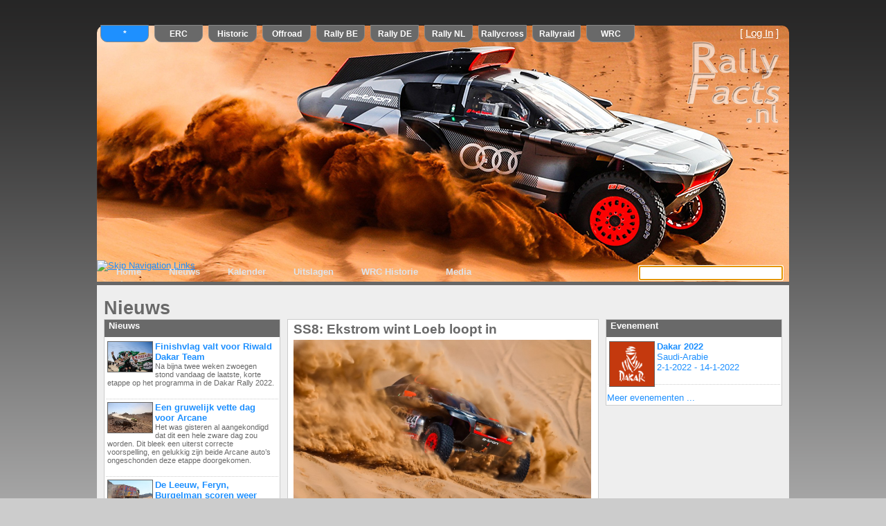

--- FILE ---
content_type: text/html; charset=utf-8
request_url: https://www.rallyfacts.nl/News.aspx?eventOffset=0&event=1380d04c1c10416fa26a9d52ffb2aed5&id=797b0dfc-1b55-4e9e-bbc0-dc5effb70e42&itemOffset=0
body_size: 25295
content:


<!DOCTYPE html PUBLIC "-//W3C//DTD XHTML 1.0 Strict//EN" "http://www.w3.org/TR/xhtml1/DTD/xhtml1-strict.dtd">
<html xmlns="http://www.w3.org/1999/xhtml" xml:lang="nl" xmlns:fb="http://ogp.me/ns/fb#">
<head><title>
	RallyFacts.nl: SS8: Ekstrom wint Loeb loopt in
</title><link rel="shortcut icon" type="image/x-icon" href="Images/Style/favicon.png" /><link href="Styles/SiteL.min.css" rel="stylesheet" type="text/css" /><link href="Styles/CmsContentL.min.css" rel="stylesheet" type="text/css" /><link href="Styles/TwitterL.min.css" rel="stylesheet" type="text/css" /><link href="Cms/Styles/ButtonsL.min.css" rel="stylesheet" />
    <script src="https://code.jquery.com/jquery-2.2.4.min.js" type="text/javascript"></script>
    <link href="Cms/Styles/Calendar.min.css" rel="stylesheet" />

    <script type="text/javascript">
        function StartSearch(subject) {
            var el = document.getElementById("pnlSearch");
            var lbl = document.getElementById("lblPopupSubject");
            if (lbl) {
                if (subject) {
                    lbl.innerText = subject;

                } else {
                    lbl.innerText = "Zoeken";
                }
            }

            if (el) {
                el.style.display = "block";
            }
            return true;
        }

        function ScrollToTop() {
            var hidScroll = document.getElementById('hidScroll');
            var scrolled = parseInt(hidScroll.value);
            jQuery(window).scrollTop(scrolled);
        }


    </script>
    
    <link rel="alternate" type="application/rss+xml" title="RSS: Nieuws" href="Feeds/News.ashx?type=news" />
    <link rel="alternate" type="application/rss+xml" title="RSS: Kalender" href="Feeds/Events.ashx" />
    <link rel="alternate" type="application/rss+xml" title="RSS: Teams" href="Feeds/Teams.ashx" />
    <link href="Styles/RallyResultsControl.min.css" rel="stylesheet" />


    <!-- open graph meta data -->
    <meta id="ogType" content="website" property="og:type" /><meta id="ogTitle" property="og:title" content="SS8: Ekstrom wint Loeb loopt in" /><meta id="ogImage" property="og:image" content="https://www.rallyfacts.nl/Images/Rallyraid/2022/271709354_4681841615233777_4770677257857542235_n.jpg" /><meta id="ogDescription" property="og:description" content="Mattias Ekstrom heeft de 8ste etappe van Al Dawadimi naar Wadi ad Dawasir op zijn naam geschreven. De Zweed in dienst van Audi Sport pakte zijn eerste dagzege en de 2de dagzege voor het team van Audi. Stephane Peterhansel zette zijn Audi RS Q E-tron op een mooie 2de plaats, voor Sebastien Loeb die 3de werd en wat tijd goed maakte op Al-Attiyah die met zijn Toyota Hi-Lux een 11de tijd liet noteren. 

" /><meta id="ogUrl" property="og:url" content="https://www.rallyfacts.nl/News.aspx?eventOffset=0&amp;event=1380d04c1c10416fa26a9d52ffb2aed5&amp;id=797b0dfc-1b55-4e9e-bbc0-dc5effb70e42&amp;itemOffset=0" />

    <!-- twitter meta data -->
    <meta id="twCard" name="twitter:card" content="summary_large_image" /><meta id="twTitle" name="twitter:title" content="SS8: Ekstrom wint Loeb loopt in" /><meta id="twDescription" name="twitter:description" content="Mattias Ekstrom heeft de 8ste etappe van Al Dawadimi naar Wadi ad Dawasir op zijn naam geschreven. De Zweed in dienst van Audi Sport pakte zijn eerste dagzege en de 2de dagzege voor het team van Audi. Stephane Peterhansel zette zijn Audi RS Q E-tron op een mooie 2de plaats, voor Sebastien Loeb die 3de werd en wat tijd goed maakte op Al-Attiyah die met zijn Toyota Hi-Lux een 11de tijd liet noteren. 

" /><meta id="twImage" name="twitter:image:src" content="https://www.rallyfacts.nl/Images/Rallyraid/2022/271709354_4681841615233777_4770677257857542235_n.jpg" /><meta id="twImage0" name="twitter:image0:src" /><meta id="twImage1" name="twitter:image1:src" /><meta id="twImage2" name="twitter:image2:src" /><meta id="twImage3" name="twitter:image3:src" /><meta id="masterMetaDescription" name="description" content="Mattias Ekstrom heeft de 8ste etappe van Al Dawadimi naar Wadi ad Dawasir op zijn naam geschreven. De Zweed in dienst van Audi Sport pakte zijn eerste dagzege en de 2de dagzege voor het team van Audi. Stephane Peterhansel zette zijn Audi RS Q E-tron op een mooie 2de plaats, voor Sebastien Loeb die 3de werd en wat tijd goed maakte op Al-Attiyah die met zijn Toyota Hi-Lux een 11de tijd liet noteren. 

" /><meta http-equiv="cleartype" content="on" /><meta id="masterMetaKeywords" name="keywords" content="Nieuws, SS8: Ekstrom wint Loeb loopt in, RallyFacts.nl" /></head>

<body>
    <form method="post" action="./News.aspx?eventOffset=0&amp;event=1380d04c1c10416fa26a9d52ffb2aed5&amp;id=797b0dfc-1b55-4e9e-bbc0-dc5effb70e42&amp;itemOffset=0" onkeypress="javascript:return WebForm_FireDefaultButton(event, 'btnSearch')" id="myform">
<div class="aspNetHidden">
<input type="hidden" name="__LASTFOCUS" id="__LASTFOCUS" value="" />
<input type="hidden" name="__EVENTTARGET" id="__EVENTTARGET" value="" />
<input type="hidden" name="__EVENTARGUMENT" id="__EVENTARGUMENT" value="" />
<input type="hidden" name="__VIEWSTATEFIELDCOUNT" id="__VIEWSTATEFIELDCOUNT" value="6" />
<input type="hidden" name="__VIEWSTATE" id="__VIEWSTATE" value="/[base64]/[base64]" />
<input type="hidden" name="__VIEWSTATE1" id="__VIEWSTATE1" value="[base64]/[base64]/[base64]" />
<input type="hidden" name="__VIEWSTATE2" id="__VIEWSTATE2" value="[base64]/[base64]/[base64]/[base64]" />
<input type="hidden" name="__VIEWSTATE3" id="__VIEWSTATE3" value="[base64]" />
<input type="hidden" name="__VIEWSTATE4" id="__VIEWSTATE4" value="[base64]/[base64]/[base64]/[base64]/cGFydD1uZXdzX2NlbnRlciZ0ZWFtPSZldmVudD1kZAIFDw8WAh8FZGRkAhUPZBYCZg9kFgJmD2QWAgIBDxYCHwtoFgoCAQ8WAh8LaGQCAw8WAh8LaBYCZg9kFgICAQ8P" />
<input type="hidden" name="__VIEWSTATE5" id="__VIEWSTATE5" value="[base64]" />
</div>

<script type="text/javascript">
//<![CDATA[
var theForm = document.forms['myform'];
if (!theForm) {
    theForm = document.myform;
}
function __doPostBack(eventTarget, eventArgument) {
    if (!theForm.onsubmit || (theForm.onsubmit() != false)) {
        theForm.__EVENTTARGET.value = eventTarget;
        theForm.__EVENTARGUMENT.value = eventArgument;
        theForm.submit();
    }
}
//]]>
</script>


<script src="https://ajax.aspnetcdn.com/ajax/4.6/1/WebForms.js" type="text/javascript"></script>
<script type="text/javascript">
//<![CDATA[
window.WebForm_PostBackOptions||document.write('<script type="text/javascript" src="/WebResource.axd?d=luX9ycZM_T8YIQB2TKA3cFlLdrD5iDxU1J3SRcCWdjDSzIOZXibxcXOl-eI6az34Rx2LfexomO1hs6HV7QcNEdNvRtTw38V1d590_abJ5NY1&amp;t=638901608248157332"><\/script>');//]]>
</script>



<script src="Scripts/fadeslideshow.js" type="text/javascript"></script>
<script src="Scripts/header2.js" type="text/javascript"></script>
<script src="https://ajax.aspnetcdn.com/ajax/4.6/1/MenuStandards.js" type="text/javascript"></script>
<script src="https://ajax.aspnetcdn.com/ajax/4.6/1/MicrosoftAjax.js" type="text/javascript"></script>
<script type="text/javascript">
//<![CDATA[
(window.Sys && Sys._Application && Sys.Observer)||document.write('<script type="text/javascript" src="/ScriptResource.axd?d=uFo_pKd36rjbrEnfMrsglsaKsyn6TeL143Szc7s-WxUI3MEJhdcNWi5EHe6Op_mqnsDO_-v6N-PpYwtntzIpLezs7bojqIiaoU1F81XzAKPr96YvaBGMdiOm88PqarSPcj_C0HsI3YqDOoX7j4-DZxkmWCsufGh9RNn9NSyscv81&t=5c0e0825"><\/script>');//]]>
</script>

<script src="https://ajax.aspnetcdn.com/ajax/4.6/1/MicrosoftAjaxWebForms.js" type="text/javascript"></script>
<script type="text/javascript">
//<![CDATA[
(window.Sys && Sys.WebForms)||document.write('<script type="text/javascript" src="/ScriptResource.axd?d=ctnctoBVJHNiEXlaJHZRRY6B6LUefu4qrWwXmj-txB4ucGi8LNlGP8bQECxU5mOrBJkg7ki1PtfqkdTVaeT8i_r_Ml7wuRgF1mPynBnkiGa124iQ98I-vTUsBLZ4l3canewjZO8Hepp30fg695lpsUTTS8p_oDKmZUCt2urKOlQxt_tBJs3D1jOeI3PDc_8n0&t=5c0e0825"><\/script>');//]]>
</script>

<script src="https://ajax.aspnetcdn.com/ajax/4.6/1/Focus.js" type="text/javascript"></script>
<div class="aspNetHidden">

	<input type="hidden" name="__VIEWSTATEGENERATOR" id="__VIEWSTATEGENERATOR" value="CA8C29DA" />
	<input type="hidden" name="__EVENTVALIDATION" id="__EVENTVALIDATION" value="/wEdAByYPs7eY4n7VG+qbvGiYLj+sGKbbt5rCbpO2+2PTPMTB9og+SHJy39lF+BSRq1fuKbssHu0ORLb24jJocAntDS2DyvC5bS2K9f0oQLxDq//AtAGROJz012viqIOx1hvk8fVxFCsM0lmkAT6nAWfsDN0EU2tXnK/lkelNpZjWr7OFvCVW7hDF9T+8/9ZaBGFQ3SKQq9qo4wOYEm4L0wMk/giggeH26Th3D7TJMleVzPhjoweeRvgGL1r8ZOXCDTtfoXzOm6+lHrNy30eWTL6cPF14+3WpZQNb82rzs2KnT3rh1V6RkAfufrqJa6LpqnGFgvp0feZE4LTfHIv2ISxDYZeBp3ZBJhq69xkEub4OqEMiKi7AIXQh/PhPH32VNcbPM/zBl32ERsFKzefo6vcZ9VAodI7g88u1pRIH8M3+WikE9ELLs/YfbHofR7C3ksJF5/hxcm3D5eJmnZNfH2gfUN7PuRtMae+3Bub/nXjb3AAYLmmxHAFpNV027366xDNOnD9+fv0KHQPir/IcZ005Iu/rePK7zQYPj3pkUisvxmeBbhWJtOht5ZaHPLQKTR5AHxfzxu5L57wSuwlPba+r2Dgv63FEj6rVqn6PTqo6fgi8iRI/KSpw4MfxpD5uGYFUuk=" />
</div>
        <input type="hidden" name="ctl00$hidScroll" id="hidScroll" value="0" />
        <script type="text/javascript">
//<![CDATA[
Sys.WebForms.PageRequestManager._initialize('ctl00$ScriptManager1', 'myform', ['tctl00$MainContent$ucWucContentItemList$UpdatePanel1','MainContent_ucWucContentItemList_UpdatePanel1','tctl00$MainContent$ucWucTeamList$UpdatePanel1','MainContent_ucWucTeamList_UpdatePanel1','tctl00$MainContent$ucWucEventList$UpdatePanel1','MainContent_ucWucEventList_UpdatePanel1'], [], [], 90, 'ctl00');
//]]>
</script>

        <input type="submit" name="ctl00$btnDummy" value="" id="btnDummy" style="background-color:Transparent;border-width:0px;border-style:None;height:0px;width:0px;" />
        <div class="page">
            <div class="header">
                <div class="top">
                    <span id="ucWucCategoriesStrip_dlCategories" class="CmsCategoryStrip"><span>
        <input type="submit" name="ctl00$ucWucCategoriesStrip$dlCategories$ctl00$btnCategory" value="*" id="ucWucCategoriesStrip_dlCategories_btnCategory_0" class="CmsCategoryButton" style="background-color:#1e90ff;" />
    </span><span>
        <input type="submit" name="ctl00$ucWucCategoriesStrip$dlCategories$ctl01$btnCategory" value="ERC" id="ucWucCategoriesStrip_dlCategories_btnCategory_1" class="CmsCategoryButton" />
    </span><span>
        <input type="submit" name="ctl00$ucWucCategoriesStrip$dlCategories$ctl02$btnCategory" value="Historic" id="ucWucCategoriesStrip_dlCategories_btnCategory_2" class="CmsCategoryButton" />
    </span><span>
        <input type="submit" name="ctl00$ucWucCategoriesStrip$dlCategories$ctl03$btnCategory" value="Offroad" id="ucWucCategoriesStrip_dlCategories_btnCategory_3" class="CmsCategoryButton" />
    </span><span>
        <input type="submit" name="ctl00$ucWucCategoriesStrip$dlCategories$ctl04$btnCategory" value="Rally BE" id="ucWucCategoriesStrip_dlCategories_btnCategory_4" class="CmsCategoryButton" />
    </span><span>
        <input type="submit" name="ctl00$ucWucCategoriesStrip$dlCategories$ctl05$btnCategory" value="Rally DE" id="ucWucCategoriesStrip_dlCategories_btnCategory_5" title="Rally DE" class="CmsCategoryButton" />
    </span><span>
        <input type="submit" name="ctl00$ucWucCategoriesStrip$dlCategories$ctl06$btnCategory" value="Rally NL" id="ucWucCategoriesStrip_dlCategories_btnCategory_6" class="CmsCategoryButton" />
    </span><span>
        <input type="submit" name="ctl00$ucWucCategoriesStrip$dlCategories$ctl07$btnCategory" value="Rallycross" id="ucWucCategoriesStrip_dlCategories_btnCategory_7" class="CmsCategoryButton" />
    </span><span>
        <input type="submit" name="ctl00$ucWucCategoriesStrip$dlCategories$ctl08$btnCategory" value="Rallyraid" id="ucWucCategoriesStrip_dlCategories_btnCategory_8" class="CmsCategoryButton" />
    </span><span>
        <input type="submit" name="ctl00$ucWucCategoriesStrip$dlCategories$ctl09$btnCategory" value="WRC" id="ucWucCategoriesStrip_dlCategories_btnCategory_9" class="CmsCategoryButton" />
    </span></span>


                </div>
                <div id="SlideShow1" style="background-color: transparent; z-index: 10; position: absolute; top: 22px; border-top-left-radius: 10px; border-top-right-radius: 10px;">
                    <img id="imgHeadBg" src="Images/Banners/Banner%20bel.jpg" />
                </div>

                <div id="divLogo" class="logo">
                    <img id="imgLogo" src="https://www.rallyfacts.nl/images/style/logo.png" />
                </div>

                
                <div class="loginDisplay">
                    
                            [ <a href="Account/Login.aspx" id="HeadLoginView_HeadLoginStatus">Log In</a>
                            ]
                        
                </div>
                <div class="clear hideSkiplink">
                    <a href="#NavigationMenu_SkipLink"><img alt="Skip Navigation Links" src="/WebResource.axd?d=7XBNtDyC7A6FoyW7vsm1JOzDRFD1oX0uP0QkGoZOpqw6_LCFaQc47VDFnK_qDQDoPNUviP3rbTrm6VEZUZbZ_6n3SpoJ03z-iMkzmkwuOxY1&amp;t=638901608248157332" width="0" height="0" style="border-width:0px;" /></a><div class="menu" id="NavigationMenu">
	<ul class="level1">
		<li><a title="Thuis pagina" class="level1" href="Default.aspx">Home</a></li><li><a title="Nieuws pagina" class="level1" href="news.aspx">Nieuws</a></li><li><a title="Kalender pagina" class="popout level1" href="events.aspx">Kalender</a><ul class="level2">
			<li><a title="Kaart met evenementen" class="level2" href="eventmap.aspx">Evenementen kaart</a></li><li><a title="Legend Boucles à Bastogne" class="level2" href="events.aspx?event=94a71c67-775f-4f60-b158-c686af8342ab">Legend Boucles à Bastogne</a></li><li><a title="Rally van Zweden" class="level2" href="events.aspx?event=30cd8408-6257-4155-9324-46bc2a08bd27">Rally van Zweden</a></li><li><a title="Rally van Haspengouw" class="level2" href="events.aspx?event=11a3e535-a6ba-4a32-ba67-dd469c64f113">Rally van Haspengouw</a></li><li><a title="Safari Rally Kenia" class="level2" href="events.aspx?event=14eac884-5715-4ad7-a88a-4b5dea5ba2b5">Safari Rally Kenia</a></li><li><a title="BP Ultimate Rally Raid Portugal" class="level2" href="events.aspx?event=edfa10d4-07af-428e-b06c-71d785c6c169">BP Ultimate Rally Raid Portugal</a></li><li><a title="Rally van Hongarije" class="level2" href="events.aspx?event=0bea5d3a-3387-4769-a058-7534e426fc15">Rally van Hongarije</a></li><li><a title="ADAC Rallye Erzgebirge" class="level2" href="events.aspx?event=14090586-f95d-42f3-a194-9247e981b27d">ADAC Rallye Erzgebirge</a></li><li><a title="Rally van Kroatië" class="level2" href="events.aspx?event=fba2421e-035d-491a-b548-a051250f6af6">Rally van Kroatië</a></li>
		</ul></li><li><a title="Uitslagen" class="level1" href="Results/Rallies.aspx">Uitslagen</a></li><li><a title="De geschiedenis van het WRC" class="level1" href="WrcHistoryPage.aspx">WRC Historie</a></li><li><a title="Foto en video pagina&#39;s" class="popout level1" href="album.aspx">Media</a><ul class="level2">
			<li><a title="Laatste 10 albums" class="level2" href="albumtop.aspx">Foto top 10</a></li><li><a title="Foto albums" class="level2" href="album.aspx">Foto's</a></li><li><a title="Laatste 10 films" class="level2" href="videotop.aspx">Video top 10</a></li><li><a title="Films pagina" class="level2" href="video.aspx">Video</a></li>
		</ul></li>
	</ul>
</div><a id="NavigationMenu_SkipLink"></a>
                    <div class="divSearch">
                        <input name="ctl00$txtSearch" type="text" id="txtSearch" style="width:200px;" />
                        <input type="image" name="ctl00$btnSearch" id="btnSearch" src="Cms/Images/search24.png" onclick="StartSearch();" style="height:20px;" />
                    </div>
                </div>
            </div>
            <div class="main">

                
    <h1 id="MainContent_h1NewsTitle">Nieuws</h1>
    

    <div>
        <div class="CmsLeftContainer">
            <div id="MainContent_ucWucContentItemList_UpdatePanel1">
	
        <div id="MainContent_ucWucContentItemList_cmsControl" class="CmsControl">
            <table id="MainContent_ucWucContentItemList_tblData" width="100%" class="CmsList">
		<tr class="Header">
			<td>
                        <div>
                            <span id="MainContent_ucWucContentItemList_lblHeader" class="Title">Nieuws</span>
                        </div>
                    </td>
		</tr>
		<tr class="List">
			<td>
                        <table id="MainContent_ucWucContentItemList_DataList1" cellspacing="0" style="width:100%;border-collapse:collapse;">
				<tr>
					<td></td>
				</tr><tr>
					<td>
                                <a id="MainContent_ucWucContentItemList_DataList1_hlArticle_0" href="https://www.rallyfacts.nl/News.aspx?eventOffset=0&amp;event=1380d04c1c10416fa26a9d52ffb2aed5&amp;id=e662d134-d1d1-4572-8388-afe230187433&amp;itemOffset=0">
                                    <div class="Item">
                                        <div style="float: left" class="Image">
                                            <img id="MainContent_ucWucContentItemList_DataList1_Image1_0" src="https://www.rallyfacts.nl/images/events/2022/rdt%20-%20stage%2012%20pascal%20de%20baar_thumbnail.jpg" alt="Finishvlag valt voor Riwald Dakar Team in Dakar 2022" />
                                        </div>
                                        <div>
                                            <span id="MainContent_ucWucContentItemList_DataList1_Label1_0" class="Title">Finishvlag valt voor Riwald Dakar Team</span><span id="MainContent_ucWucContentItemList_DataList1_IntroLabel_0" class="Intro"><p>Na bijna twee weken zwoegen stond vandaag de laatste, korte etappe op het programma in de Dakar Rally 2022.</p>
</span>
                                        </div>
                                    </div>
                                </a></td>
				</tr><tr>
					<td>
                                <a id="MainContent_ucWucContentItemList_DataList1_hlArticle_1" href="https://www.rallyfacts.nl/News.aspx?eventOffset=0&amp;event=1380d04c1c10416fa26a9d52ffb2aed5&amp;id=bb2d2eff-fdec-4cd0-895a-920fefa3f7a1&amp;itemOffset=0">
                                    <div class="Item">
                                        <div style="float: left" class="Image">
                                            <img id="MainContent_ucWucContentItemList_DataList1_Image1_1" src="https://www.rallyfacts.nl/images/events/2022/dkr_arcane_stage11_thumbnail.jpg" alt="Een gruwelijk vette dag voor de mannen van Arcane" />
                                        </div>
                                        <div>
                                            <span id="MainContent_ucWucContentItemList_DataList1_Label1_1" class="Title">Een gruwelijk vette dag voor Arcane</span><span id="MainContent_ucWucContentItemList_DataList1_IntroLabel_1" class="Intro"><p>Het was gisteren al aangekondigd dat dit een hele zware dag zou worden. Dit bleek een uiterst correcte voorspelling, en gelukkig zijn beide Arcane auto&rsquo;s ongeschonden deze etappe doorgekomen.</p>
</span>
                                        </div>
                                    </div>
                                </a></td>
				</tr><tr>
					<td>
                                <a id="MainContent_ucWucContentItemList_DataList1_hlArticle_2" href="https://www.rallyfacts.nl/News.aspx?eventOffset=0&amp;event=1380d04c1c10416fa26a9d52ffb2aed5&amp;id=eee1de40-0392-4ba4-a134-b29660a5eabf&amp;itemOffset=0">
                                    <div class="Item">
                                        <div style="float: left" class="Image">
                                            <img id="MainContent_ucWucContentItemList_DataList1_Image1_2" src="https://www.rallyfacts.nl/images/events/2022/dkr_feryn_classic_thumbnail.jpg" alt="De Leeuw, Feryn, Burgelman opnieuw eerste vrachtwagen!" />
                                        </div>
                                        <div>
                                            <span id="MainContent_ucWucContentItemList_DataList1_Label1_2" class="Title">De Leeuw, Feryn, Burgelman scoren weer</span><span id="MainContent_ucWucContentItemList_DataList1_IntroLabel_2" class="Intro"><p>De Leeuw, Feryn, Burgelman opnieuw eerste vrachtwagen!</p>
</span>
                                        </div>
                                    </div>
                                </a></td>
				</tr><tr>
					<td>
                                <a id="MainContent_ucWucContentItemList_DataList1_hlArticle_3" href="https://www.rallyfacts.nl/News.aspx?eventOffset=0&amp;event=1380d04c1c10416fa26a9d52ffb2aed5&amp;id=f6f9a0f4-41b7-4223-a6a4-794920b73ac6&amp;itemOffset=0">
                                    <div class="Item">
                                        <div style="float: left" class="Image">
                                            <img id="MainContent_ucWucContentItemList_DataList1_Image1_3" src="https://www.rallyfacts.nl/images/events/2022/dkr_derooy_versteyen_stage11_thumbnail.jpg" alt="Mitchel van den Brink vol aan de bak in 11e etappe" />
                                        </div>
                                        <div>
                                            <span id="MainContent_ucWucContentItemList_DataList1_Label1_3" class="Title">Mitchel van den Brink vol aan de bak</span><span id="MainContent_ucWucContentItemList_DataList1_IntroLabel_3" class="Intro"><p>,,Het was voor mij de zwaarste dag van de rally&quot; aldus&nbsp;Mitchel van den Brink</p>
</span>
                                        </div>
                                    </div>
                                </a></td>
				</tr><tr>
					<td>
                                <a id="MainContent_ucWucContentItemList_DataList1_hlArticle_4" href="https://www.rallyfacts.nl/News.aspx?eventOffset=0&amp;event=1380d04c1c10416fa26a9d52ffb2aed5&amp;id=ac2b7e1a-6d98-4f26-9064-f9bc20837837&amp;itemOffset=0">
                                    <div class="Item">
                                        <div style="float: left" class="Image">
                                            <img id="MainContent_ucWucContentItemList_DataList1_Image1_4" src="https://www.rallyfacts.nl/images/events/2022/dkr_eurol_nasser_al_attiyah_mathieu_baumel_thumbnail.jpg" alt="Eurol wint Dakar 2022 met Toyota GAZOO Racing" />
                                        </div>
                                        <div>
                                            <span id="MainContent_ucWucContentItemList_DataList1_Label1_4" class="Title">Eurol wint Dakar 2022 met Toyota</span><span id="MainContent_ucWucContentItemList_DataList1_IntroLabel_4" class="Intro"><p>Eurol wint Dakar 2022 met Toyota GAZOO Racing</p>
</span>
                                        </div>
                                    </div>
                                </a></td>
				</tr><tr>
					<td>
                                <a id="MainContent_ucWucContentItemList_DataList1_hlArticle_5" href="https://www.rallyfacts.nl/News.aspx?eventOffset=0&amp;event=1380d04c1c10416fa26a9d52ffb2aed5&amp;id=70d8f647-cebf-4b63-96d0-ef09ebf9f4c4&amp;itemOffset=0">
                                    <div class="Item">
                                        <div style="float: left" class="Image">
                                            <img id="MainContent_ucWucContentItemList_DataList1_Image1_5" src="https://www.rallyfacts.nl/images/events/2022/rdt%20-%20stage%2010%20pascal%20de%20baar_thumbnail.jpg" alt="Pascal de Baar elfde in rondje om Bisha" />
                                        </div>
                                        <div>
                                            <span id="MainContent_ucWucContentItemList_DataList1_Label1_5" class="Title">Pascal de Baar elfde in rondje om Bisha</span><span id="MainContent_ucWucContentItemList_DataList1_IntroLabel_5" class="Intro"><p>De etappe vandaag was weer een rondje, dit keer om Bisha, over 346 kilometer, dit met duinen en zacht zand.</p>
</span>
                                        </div>
                                    </div>
                                </a></td>
				</tr><tr>
					<td>
                                <a id="MainContent_ucWucContentItemList_DataList1_hlArticle_6" href="https://www.rallyfacts.nl/News.aspx?eventOffset=0&amp;event=1380d04c1c10416fa26a9d52ffb2aed5&amp;id=800751b4-482f-493b-bdc9-3652df8df1f9&amp;itemOffset=0">
                                    <div class="Item">
                                        <div style="float: left" class="Image">
                                            <img id="MainContent_ucWucContentItemList_DataList1_Image1_6" src="https://www.rallyfacts.nl/images/events/2022/dkr_mammoet_vdbrink_stage11_thumbnail.jpg" alt="Martin van de Brink tevreden voor nu" />
                                        </div>
                                        <div>
                                            <span id="MainContent_ucWucContentItemList_DataList1_Label1_6" class="Title">Van de Brink tevreden voor nu</span><span id="MainContent_ucWucContentItemList_DataList1_IntroLabel_6" class="Intro"><p>,,We kunnen niet anders dan tevreden zijn met dit resultaat.&rsquo;&rsquo; Dat zei Martin van den Brink net na afloop van de elfde etappe in de Dakar Rally 2022.</p>
</span>
                                        </div>
                                    </div>
                                </a></td>
				</tr>
			</table><table id="MainContent_ucWucContentItemList_DataList2" cellspacing="0" style="width:100%;border-collapse:collapse;">
				<tr>
					<td></td>
				</tr><tr>
					<td>
                                <a id="MainContent_ucWucContentItemList_DataList2_hlArticle_0" href="https://www.rallyfacts.nl/News.aspx?eventOffset=0&amp;event=1380d04c1c10416fa26a9d52ffb2aed5&amp;id=560d3317-fdfa-4a75-988d-f196d01dee77&amp;itemOffset=0">
                                    <div class="HeadLine">
                                        <span id="MainContent_ucWucContentItemList_DataList2_Label1_0" class="Title">Zware dag voor Riwald Dakar Team</span>
                                    </div>
                                </a></td>
				</tr><tr>
					<td>
                                <a id="MainContent_ucWucContentItemList_DataList2_hlArticle_1" href="https://www.rallyfacts.nl/News.aspx?eventOffset=0&amp;event=1380d04c1c10416fa26a9d52ffb2aed5&amp;id=dfb09023-cc93-40ff-a21b-0eacc2ac53c3&amp;itemOffset=0">
                                    <div class="HeadLine">
                                        <span id="MainContent_ucWucContentItemList_DataList2_Label1_1" class="Title">SS10: Dubbel podium voor Audi</span>
                                    </div>
                                </a></td>
				</tr><tr>
					<td>
                                <a id="MainContent_ucWucContentItemList_DataList2_hlArticle_2" href="https://www.rallyfacts.nl/News.aspx?eventOffset=0&amp;event=1380d04c1c10416fa26a9d52ffb2aed5&amp;id=a1fec663-4153-4016-8582-874243ccac68&amp;itemOffset=0">
                                    <div class="HeadLine">
                                        <span id="MainContent_ucWucContentItemList_DataList2_Label1_2" class="Title">Martin v/d Brink vooral trots op zijn zoon</span>
                                    </div>
                                </a></td>
				</tr><tr>
					<td>
                                <a id="MainContent_ucWucContentItemList_DataList2_hlArticle_3" href="https://www.rallyfacts.nl/News.aspx?eventOffset=0&amp;event=1380d04c1c10416fa26a9d52ffb2aed5&amp;id=a71d6da5-8a38-4f60-bb37-a314d2ba4821&amp;itemOffset=0">
                                    <div class="HeadLine">
                                        <span id="MainContent_ucWucContentItemList_DataList2_Label1_3" class="Title">Mirjam Pol: De vermoeidheid slaat toe</span>
                                    </div>
                                </a></td>
				</tr><tr>
					<td>
                                <a id="MainContent_ucWucContentItemList_DataList2_hlArticle_4" href="https://www.rallyfacts.nl/News.aspx?eventOffset=0&amp;event=1380d04c1c10416fa26a9d52ffb2aed5&amp;id=00af4c72-4a89-4e97-8d9b-e0f65b954c03&amp;itemOffset=0">
                                    <div class="HeadLine">
                                        <span id="MainContent_ucWucContentItemList_DataList2_Label1_4" class="Title">Pascal de Baar 10e in 9e etappe</span>
                                    </div>
                                </a></td>
				</tr><tr>
					<td>
                                <a id="MainContent_ucWucContentItemList_DataList2_hlArticle_5" href="https://www.rallyfacts.nl/News.aspx?eventOffset=0&amp;event=1380d04c1c10416fa26a9d52ffb2aed5&amp;id=4821712b-e867-44c6-823a-12a66c67d7db&amp;itemOffset=0">
                                    <div class="HeadLine">
                                        <span id="MainContent_ucWucContentItemList_DataList2_Label1_5" class="Title">Achtste etappe: Het gaat niet vanzelf</span>
                                    </div>
                                </a></td>
				</tr><tr>
					<td>
                                <a id="MainContent_ucWucContentItemList_DataList2_hlArticle_6" href="https://www.rallyfacts.nl/News.aspx?eventOffset=0&amp;event=1380d04c1c10416fa26a9d52ffb2aed5&amp;id=bf60f4ef-be09-477e-be2a-295af8b70cbf&amp;itemOffset=0">
                                    <div class="HeadLine">
                                        <span id="MainContent_ucWucContentItemList_DataList2_Label1_6" class="Title">Mirjam Pol wederom snelste Nederlander</span>
                                    </div>
                                </a></td>
				</tr><tr>
					<td>
                                <a id="MainContent_ucWucContentItemList_DataList2_hlArticle_7" href="https://www.rallyfacts.nl/News.aspx?eventOffset=0&amp;event=1380d04c1c10416fa26a9d52ffb2aed5&amp;id=115721ab-2c24-480d-aac9-f074bc52e930&amp;itemOffset=0">
                                    <div class="HeadLine">
                                        <span id="MainContent_ucWucContentItemList_DataList2_Label1_7" class="Title">Tim en Tom Coronel moeten opgeven</span>
                                    </div>
                                </a></td>
				</tr>
			</table></td>
		</tr>
		<tr class="List">
			<td>
                        

<table class="CmsPager">
    <tr>
        <td>
            <input type="submit" name="ctl00$MainContent$ucWucContentItemList$WucPager$lnkPrevious" value="" id="MainContent_ucWucContentItemList_WucPager_lnkPrevious" disabled="disabled" class="aspNetDisabled Previous" />
        </td>
        <td>
            <span id="MainContent_ucWucContentItemList_WucPager_lblPage" class="Page">1 / 5</span></td>
        <td>
            <input type="submit" name="ctl00$MainContent$ucWucContentItemList$WucPager$lnkNext" value="" id="MainContent_ucWucContentItemList_WucPager_lnkNext" class="Next" /></td>
    </tr>
</table>
<input type="hidden" name="ctl00$MainContent$ucWucContentItemList$WucPager$hidOffsetId" id="MainContent_ucWucContentItemList_WucPager_hidOffsetId" />
<input type="hidden" name="ctl00$MainContent$ucWucContentItemList$WucPager$hidCurrentOffset" id="MainContent_ucWucContentItemList_WucPager_hidCurrentOffset" value="0" />
<input type="hidden" name="ctl00$MainContent$ucWucContentItemList$WucPager$hidPageSize" id="MainContent_ucWucContentItemList_WucPager_hidPageSize" value="15" />
<input type="hidden" name="ctl00$MainContent$ucWucContentItemList$WucPager$hidRecordCount" id="MainContent_ucWucContentItemList_WucPager_hidRecordCount" value="70" />


                    </td>
		</tr>
	</table>
	
        </div>
    
</div>

<input type="hidden" name="ctl00$MainContent$ucWucContentItemList$hidContext" id="MainContent_ucWucContentItemList_hidContext" />
<input type="hidden" name="ctl00$MainContent$ucWucContentItemList$hidTargetUrl" id="MainContent_ucWucContentItemList_hidTargetUrl" />

            

            <div id="MainContent_ucWucFotoAlbums_cmsControl" class="CmsControl">
    <table class="CmsList" style="width: 100%;">
        
        <tr id="MainContent_ucWucFotoAlbums_trHeader" class="Header">
	<td>
                <div>
                    <span id="MainContent_ucWucFotoAlbums_lblHeader" class="Title">Foto's</span>
                </div>
            </td>
</tr>

    </table>
    <table class="CmsList" width="100%">
        <tr class="List">
            <td>
                <table id="MainContent_ucWucFotoAlbums_DataList1" cellspacing="0" align="Left" style="border-collapse:collapse;">
	<tr>
		<td>
                    </td>
	</tr><tr>
		<td>
                        <a id="MainContent_ucWucFotoAlbums_DataList1_hlEvent1_0" href="Album.aspx?eventOffset=0&amp;id=797b0dfc-1b55-4e9e-bbc0-dc5effb70e42&amp;itemOffset=0&amp;albumid=96ee0e09-b9c6-4d5c-8a3c-1c8f08d4ae8c&amp;team=&amp;event=">
                            <div class="Item">
                                <div class='Image240'>
                                    <img id="MainContent_ucWucFotoAlbums_DataList1_Image1_0" src="https://www.rallyfacts.nl/images/rallyraid/2021/img_5328_thumbnail.jpg" alt="Maxxis Dakar Team The Beast" style="width:240px;" />
                                    <div class="Caption" style='width: 240'>
                                        <span id="MainContent_ucWucFotoAlbums_DataList1_Label1_0">Maxxis Dakar Team The Beast</span>
                                    </div>
                                </div>
                            </div>
                        </a>
                    </td>
	</tr><tr>
		<td>
                        <a id="MainContent_ucWucFotoAlbums_DataList1_hlEvent1_1" href="Album.aspx?eventOffset=0&amp;id=797b0dfc-1b55-4e9e-bbc0-dc5effb70e42&amp;itemOffset=0&amp;albumid=a1cd5676-c352-4ddf-a394-267e9a46d88e&amp;team=&amp;event=">
                            <div class="Item">
                                <div class='Image240'>
                                    <img id="MainContent_ucWucFotoAlbums_DataList1_Image1_1" src="https://www.rallyfacts.nl/images/rallyraid/2021/si202012150160_news_thumbnail.jpg" alt="Dakar 2021" style="width:240px;" />
                                    <div class="Caption" style='width: 240'>
                                        <span id="MainContent_ucWucFotoAlbums_DataList1_Label1_1">Dakar 2021</span>
                                    </div>
                                </div>
                            </div>
                        </a>
                    </td>
	</tr>
</table>
            </td>
        </tr>
        <tr class="List">
            <td>
                
            </td>
        </tr>
    </table>
</div>


            <div id="MainContent_ucWucVideoAlbums_cmsControl" class="CmsControl">
    <table class="CmsList" style="width: 100%;">
        
        <tr id="MainContent_ucWucVideoAlbums_trHeader" class="Header">
	<td>
                <div>
                    <span id="MainContent_ucWucVideoAlbums_lblHeader" class="Title">Films</span>
                </div>
            </td>
</tr>

    </table>
    <table class="CmsList" width="100%">
        <tr class="List">
            <td>
                <table id="MainContent_ucWucVideoAlbums_DataList1" cellspacing="0" align="Left" style="border-collapse:collapse;">
	<tr>
		<td>
                    </td>
	</tr><tr>
		<td>
                        <a id="MainContent_ucWucVideoAlbums_DataList1_hlEvent1_0" href="Video.aspx?eventOffset=0&amp;id=797b0dfc-1b55-4e9e-bbc0-dc5effb70e42&amp;itemOffset=0&amp;albumid=4c8b25c2-a5aa-4006-b5a9-773348059053&amp;team=&amp;event=">
                            <div class="Item">
                                <div class='Image240'>
                                    <img id="MainContent_ucWucVideoAlbums_DataList1_Image1_0" src="https://www.rallyfacts.nl/images/rallyraid/2022/audi%20dakar.jpg" alt="Dakar 2022 Audi Sport" style="width:240px;" />
                                    <div class="Caption" style='width: 240'>
                                        <span id="MainContent_ucWucVideoAlbums_DataList1_Label1_0">Dakar 2022 Audi Sport</span>
                                    </div>
                                </div>
                            </div>
                        </a>
                    </td>
	</tr><tr>
		<td>
                        <a id="MainContent_ucWucVideoAlbums_DataList1_hlEvent1_1" href="Video.aspx?eventOffset=0&amp;id=797b0dfc-1b55-4e9e-bbc0-dc5effb70e42&amp;itemOffset=0&amp;albumid=22217f7f-6d33-478f-94f8-20f799fec2ce&amp;team=&amp;event=">
                            <div class="Item">
                                <div class='Image240'>
                                    <img id="MainContent_ucWucVideoAlbums_DataList1_Image1_1" src="https://www.rallyfacts.nl/images/rallyraid/2022/shakedowncoronel22.jpg" alt="Coronel Dakar Shakedown 2022" style="width:240px;" />
                                    <div class="Caption" style='width: 240'>
                                        <span id="MainContent_ucWucVideoAlbums_DataList1_Label1_1">Coronel Dakar Shakedown 2022</span>
                                    </div>
                                </div>
                            </div>
                        </a>
                    </td>
	</tr>
</table>
            </td>
        </tr>
        <tr class="List">
            <td>
                
            </td>
        </tr>
    </table>
</div>


        </div>
        <div class="CmsMainContainer">
            <div id="MainContent_ucWucContentItem_cmsControl" class="CmsControl">
    <table style="width: 100%" class="CmsDetailItem">
        
        <tr>
            <td>
                <a id="MainContent_ucWucContentItem_lnkH1" class="TitleLink">
                    <h1 id="MainContent_ucWucContentItem_h1ItemTitle">SS8: Ekstrom wint Loeb loopt in</h1>
                </a>
            </td>
        </tr>
        
        <tr id="MainContent_ucWucContentItem_trContent">
	<td>
                <div class="Intro">
                    <div id="MainContent_ucWucContentItem_divImgIntro">
                        <a id="MainContent_ucWucContentItem_lnkImg" class="ImageLink">
                            <img id="MainContent_ucWucContentItem_imgIntroTop" title="SS8: Ekstrom wint Loeb loopt in" class="Intro" src="https://www.rallyfacts.nl/Images/Rallyraid/2022/271709354_4681841615233777_4770677257857542235_n.jpg" />
                        </a>
                    </div>
                    <div id="MainContent_ucWucContentItem_divItemIntro"><p>Mattias Ekstrom heeft de 8ste etappe van Al Dawadimi naar Wadi ad Dawasir op zijn naam geschreven. De Zweed in dienst van Audi Sport pakte zijn eerste dagzege en de 2de dagzege voor het team van Audi. Stephane Peterhansel zette zijn Audi RS Q E-tron op een mooie 2de plaats, voor Sebastien Loeb die 3de werd en wat tijd goed maakte op Al-Attiyah die met zijn Toyota Hi-Lux een 11de tijd liet noteren. </p></div>
                </div>

                <div id="MainContent_ucWucContentItem_divItemContent" class="Content"><p>De 8ste etappe was een echte zware Dakar etappe met een special van bijna 400 kilometer waarvan 24% bestond uit duinen. Mattias Ekstrom zat er vanaf de start goed bij en reed voorin mee met onder ander de Prodrive BRX van Sebastien Loeb en zijn twee Audi teamgenoten Sainz en Peterhansel. Het leek er lang op dat Peterhansel nu eindelijk een succesje kon boeken deze Dakar, maar het was Ekstrom die op de streep net iets sneller was geweest. Peterhansel moest genoegen nemen met de 2de plaats. OOk Sebastien Loeb maakte lang aanspraak op de overwinning. De Fransman doet in de 2de week wat hij moet doen en dat is sneller zijn dan concurrent Nasser Al-Attiyha en dat deed hij ook vandaag weer. De 3de plaats was ervoor de Fransman. Carlos Sainz maakt het bijna tot een Audi podium, maar moest toch echt zijn meerdere erkennen in Loeb.<br><br>Nasser Al-Attiyah werd 11de, maar de man uit Qatar maakt zich niet druk en rijdt behouden. Zijn voorsprong op de nummer 2 in het klassement is groot en ook vandaag verloor Al-Attiyah maar 7 minuten op Loeb. De dag begon voor de Nederlanders iets minder. Tim en Tom Coronel gingen niet van start in de 8ste etappe. De rug blessure van Tim is te erg waardoor de snelle tweeling de handoek in de ring moesten gooien. Tim en Tom Coronel waren bezig aan een van de beste Dakar ooit en stonden in de top 20 algemeen. Bernhard ten brinke ging wel van start en reed een prima etappe. De nederlander reed behouden en nam geen risico's op het zware parcours en finishte als 14de. Maik Willems is bezig aan wederom een prima Dakar. Willems kwam ook vandaag weer aan de finish en liet een 49ste tijd noteren. Henri van Steenbergen is op het moment van schrijven nog op de proef en ligt 67ste. </p></div>
            </td>
</tr>

        <tr id="MainContent_ucWucContentItem_trFooter">
	<td>
                <div id="MainContent_ucWucContentItem_WucEditorFooter_divEditor" class="EditorFooter">
    
    <div id="MainContent_ucWucContentItem_WucEditorFooter_divAuthor" class="Item Author">
        <div id="MainContent_ucWucContentItem_WucEditorFooter_divImgAuthor" class="Image">
            <img id="MainContent_ucWucContentItem_WucEditorFooter_imgAuthor" src="https://www.rallyfacts.nl/images/editors/11822496_1091793977515259_6515112320545219050_n.jpg" />
        </div>
        <div id="MainContent_ucWucContentItem_WucEditorFooter_divDescAuthor" class="Description">
            <span id="MainContent_ucWucContentItem_WucEditorFooter_lblAuthorHeader" class="Header">Tekst: </span>
            <a id="MainContent_ucWucContentItem_WucEditorFooter_lnkAuthor" class="Link" href="Redacteur.aspx?editor=39435a256ad64ba5af45d6c608bc0dda">Martijn van Oort</a>
        </div>
    </div>
    <div id="MainContent_ucWucContentItem_WucEditorFooter_divPhotographer" class="Item Photographer">
        <div id="MainContent_ucWucContentItem_WucEditorFooter_divImgPhotographer" class="Image">
            <img id="MainContent_ucWucContentItem_WucEditorFooter_imgPhotographer" src="https://www.rallyfacts.nl/Images/Editors/audi-sport-logo.png" />
        </div>
        <div id="MainContent_ucWucContentItem_WucEditorFooter_divDescPhotographer" class="Description">
            <span id="MainContent_ucWucContentItem_WucEditorFooter_lblPhotographerHeader" class="Header">Foto's: </span>
            <a id="MainContent_ucWucContentItem_WucEditorFooter_lnkPhotographer" class="Link">Audi Sport</a>
        </div>
    </div>
</div>

            </td>
</tr>

        
        <tr id="MainContent_ucWucContentItem_trSocialMedia">
	<td>
                <!-- AddThis Button BEGIN -->
                <!-- Go to www.addthis.com/dashboard to customize your tools -->
                <div id="MainContent_ucWucContentItem_divAddThis" class="addthis_native_toolbox"></div>
                <!-- AddThis Button END -->
            </td>
</tr>

        <tr>
            <td>
                <a id="MainContent_ucWucContentItem_btnRss" class="RssButton" href="feeds/news.ashx?type=news" target="_blank"></a>
                <a id="MainContent_ucWucContentItem_lnkRss" href="feeds/news.ashx?type=news" target="_blank">RSS News Feed</a>
            </td>
        </tr>
    </table>
    <input type="hidden" name="ctl00$MainContent$ucWucContentItem$hidContentitemId" id="MainContent_ucWucContentItem_hidContentitemId" value="797b0dfc1b554e9ebbc0dc5effb70e42" />
</div>

            
<input type="hidden" name="ctl00$MainContent$WucEventResultsList$hidContext" id="MainContent_WucEventResultsList_hidContext" />


            <div id="MainContent_WucRelatedContentItemList_cmsControl" class="CmsControl">
    <table id="MainContent_WucRelatedContentItemList_tblData" width="100%" class="CmsList">
	<tr class="Header">
		<td>
                <div>
                    <span id="MainContent_WucRelatedContentItemList_lblHeader" class="Title">Gerelateerde artikelen</span>
                </div>
            </td>
	</tr>
	<tr class="List">
		<td>
                <table style="width: 100%;padding: 0;border-spacing: 0">
                    <tr>
	<td class="SubHeader"><a href="events.aspx?eventOffset=0&amp;id=797b0dfc-1b55-4e9e-bbc0-dc5effb70e42&amp;itemOffset=0&amp;event=1380d04c1c10416fa26a9d52ffb2aed5"><span>Dakar 2022</span></a></td>
</tr><tr>
	<td><ul class="SubList">
		<li class="SubHeadLine"><a href="https://www.rallyfacts.nl/News.aspx?eventOffset=0&amp;event=1380d04c1c10416fa26a9d52ffb2aed5&amp;itemOffset=0&amp;id=e662d134d1d145728388afe230187433"><span>Finishvlag valt voor Riwald Dakar Team in Dakar 2022</span></a></li><li class="SubHeadLine"><a href="https://www.rallyfacts.nl/News.aspx?eventOffset=0&amp;event=1380d04c1c10416fa26a9d52ffb2aed5&amp;itemOffset=0&amp;id=bb2d2efffdec4cd0895a920fefa3f7a1"><span>Een gruwelijk vette dag voor de mannen van Arcane</span></a></li><li class="SubHeadLine"><a href="https://www.rallyfacts.nl/News.aspx?eventOffset=0&amp;event=1380d04c1c10416fa26a9d52ffb2aed5&amp;itemOffset=0&amp;id=eee1de4003924ba4a134b29660a5eabf"><span>De Leeuw, Feryn, Burgelman opnieuw eerste vrachtwagen!</span></a></li><li class="SubHeadLine"><a href="https://www.rallyfacts.nl/News.aspx?eventOffset=0&amp;event=1380d04c1c10416fa26a9d52ffb2aed5&amp;itemOffset=0&amp;id=f6f9a0f441b74223a6a4794920b73ac6"><span>Mitchel van den Brink vol aan de bak in 11e etappe</span></a></li><li class="SubHeadLine"><a href="https://www.rallyfacts.nl/News.aspx?eventOffset=0&amp;event=1380d04c1c10416fa26a9d52ffb2aed5&amp;itemOffset=0&amp;id=ac2b7e1a6d984f269064f9bc20837837"><span>Eurol wint Dakar 2022 met Toyota GAZOO Racing</span></a></li>
	</ul></td>
</tr>
                </table>
            </td>
	</tr>
</table>

</div>


            

        </div>
        <div class="CmsRightContainer">
            <div id="MainContent_ucWucTeamList_UpdatePanel1">
	
        
    
</div>

<input type="hidden" name="ctl00$MainContent$ucWucTeamList$hidTargetUrl" id="MainContent_ucWucTeamList_hidTargetUrl" value="~/Teams.aspx" />
            <div id="MainContent_ucWucEventList_UpdatePanel1">
	
        <div id="MainContent_ucWucEventList_cmsControl" class="CmsControl">
            <table id="MainContent_ucWucEventList_tblCmsList" style="width: 100%" class="CmsList">
		<tr id="MainContent_ucWucEventList_trHeader" class="Header">
			<td>
                        <div>
                            <span id="MainContent_ucWucEventList_lblHeader" class="Title">Evenement</span>
                        </div>
                    </td>
		</tr>
		<tr class="List">
			<td>
                        <table id="MainContent_ucWucEventList_DataList1" cellspacing="0" style="width:100%;border-collapse:collapse;">
				<tr>
					<td></td>
				</tr><tr>
					<td>
                                <a id="MainContent_ucWucEventList_DataList1_hlEvent1_0" href="Events.aspx?event=1380d04c-1c10-416f-a26a-9d52ffb2aed5&amp;eventOffset=0">
                                    <div class="Item">
                                        <div style="float: left" class="Image">
                                            <img id="MainContent_ucWucEventList_DataList1_Image1_0" src="https://www.rallyfacts.nl/Images/rallyraid%20logos/images.png" alt="Dakar 2022" />
                                        </div>
                                        <div>
                                            <span id="MainContent_ucWucEventList_DataList1_Label1_0" class="Title">Dakar 2022</span><br />
                                            <span id="MainContent_ucWucEventList_DataList1_IntroLabel_0" class="Label">Saudi-Arabie</span><br />
                                            <span id="MainContent_ucWucEventList_DataList1_Label2_0" class="Label">2-1-2022 - 14-1-2022</span><br />
                                        </div>
                                    </div>
                                </a>
                            </td>
				</tr>
			</table>

                        <table id="MainContent_ucWucEventList_DataList2" cellspacing="0" style="width:100%;border-collapse:collapse;">
				<tr>
					<td></td>
				</tr>
			</table>
                    </td>
		</tr>
		<tr id="MainContent_ucWucEventList_trMoreEvents" class="List">
			<td>
                        <a id="MainContent_ucWucEventList_hlMoreEvents" title="Klik hier om naar de kalender te gaan" class="FurtherReading" href="events.aspx">Meer evenementen ...</a>
                    </td>
		</tr>
		<tr class="List">
			<td>
                        
                    </td>
		</tr>
	</table>
	
        </div>
    
</div>


<input type="hidden" name="ctl00$MainContent$ucWucEventList$hidTargetUrl" id="MainContent_ucWucEventList_hidTargetUrl" value="~/Events.aspx" />

            

            

        </div>
    </div>

                <div class="footer">
                    
<div class="CmsFooterMenu">
    <div>
        <table align="Center">
	<tr>
		<td><div class="Level0">
			<a href="/contact.aspx" target="_self" title="Contact">Contact</a> | 
		</div></td><td><div class="Level0">
			<a href="http://www.nBits.nl" target="_blank" title="nBits">Gerealiseerd door nBits</a>
		</div></td>
	</tr><tr>
		<td><table>

		</table></td><td><table>

		</table></td>
	</tr>
</table>
    </div>
</div>

                </div>
            </div>

        </div>
        <div id="pnlSearch" class="popup">
	
            <table width="100%">
                <tr>
                    <td>
                        <img id="Image1" src="Images/Style/progress.gif" style="width:50px;" /></td>
                    <td align="center">
                        <label id="lblPopupSubject"></label>
                        <br />
                        Even geduld s.v.p.</td>
                </tr>
            </table>

        
</div>
        
        <input type="hidden" name="ctl00$JsonImageList1" id="JsonImageList1" value="[{&quot;FileName&quot;:&quot;https:\/\/www.rallyfacts.nl\/Images\/Banners\/dakar2022audi.jpg&quot;}]" />
        <script type="text/javascript">
            initializeSlideShow1();
        </script>

    
<script type='text/javascript'>new Sys.WebForms.Menu({ element: 'NavigationMenu', disappearAfter: 500, orientation: 'horizontal', tabIndex: 0, disabled: false });</script>
<script type="text/javascript">
//<![CDATA[
WebForm_AutoFocus('txtSearch');//]]>
</script>
</form>
</body>
</html>


--- FILE ---
content_type: text/css
request_url: https://www.rallyfacts.nl/Styles/RallyResultsControl.min.css
body_size: 396
content:
.RallyResultsControl{padding-bottom:0;margin-bottom:10px;background-color:#fff;border:1px solid #ccc;}.RallyResultsControl .List{width:100%;}.RallyResultsControl .List .RallyResult{float:left;margin-left:5px;display:inline-block;margin-top:0;margin-bottom:0;box-shadow:2px 2px 5px #eee;line-height:22px;width:430px;}.RallyResultsControl .List .RallyResult .Line1 .FirstCol,.RallyResultsControl .List .RallyResult .Line2 .FirstCol,.RallyResultsControl .List .RallyResult .Line3 .FirstCol{width:80px;display:inline-block;height:100%;}.RallyResultsControl .List .RallyResult .Line1 .Position,.RallyResultsControl .List .RallyResult .Line2 .Position,.RallyResultsControl .List .RallyResult .Line3 .Position,.RallyResultsControl .List .RallyResult .Line1 .Startno,.RallyResultsControl .List .RallyResult .Line2 .Startno,.RallyResultsControl .List .RallyResult .Line3 .Startno{float:left;display:inline-block;text-align:right;width:30px;}.RallyResultsControl .List .RallyResult .Line1 .Time,.RallyResultsControl .List .RallyResult .Line2 .Time,.RallyResultsControl .List .RallyResult .Line3 .Time{display:inline-block;text-align:right;position:relative;width:70px;right:5px;}.RallyResultsControl .List .RallyResult .Line1 .Driver,.RallyResultsControl .List .RallyResult .Line2 .Driver,.RallyResultsControl .List .RallyResult .Line3 .Driver,.RallyResultsControl .List .RallyResult .Line1 .Codriver,.RallyResultsControl .List .RallyResult .Line2 .Codriver,.RallyResultsControl .List .RallyResult .Line3 .Codriver,.RallyResultsControl .List .RallyResult .Line1 .Car,.RallyResultsControl .List .RallyResult .Line2 .Car,.RallyResultsControl .List .RallyResult .Line3 .Car{display:inline-block;width:220px;padding-left:10px;}.RallyResultsControl .List .RallyResult .Line1 .Flag,.RallyResultsControl .List .RallyResult .Line2 .Flag,.RallyResultsControl .List .RallyResult .Line3 .Flag,.RallyResultsControl .List .RallyResult .Line1 .Manufacturer,.RallyResultsControl .List .RallyResult .Line2 .Manufacturer,.RallyResultsControl .List .RallyResult .Line3 .Manufacturer{max-height:20px !important;max-width:30px !important;min-width:23px !important;height:16px;}.RallyResultsControl .List .RallyResult .Line1 .StageName,.RallyResultsControl .List .RallyResult .Line2 .StageName,.RallyResultsControl .List .RallyResult .Line3 .StageName{display:inline-block;width:300px;padding-left:10px;}.RallyResultsControl .List .WeatherItem .Icon{display:inline-block;float:left;width:100px;}.RallyResultsControl .List .WeatherItem .Data{display:inline-block;float:left;margin-top:20px;}